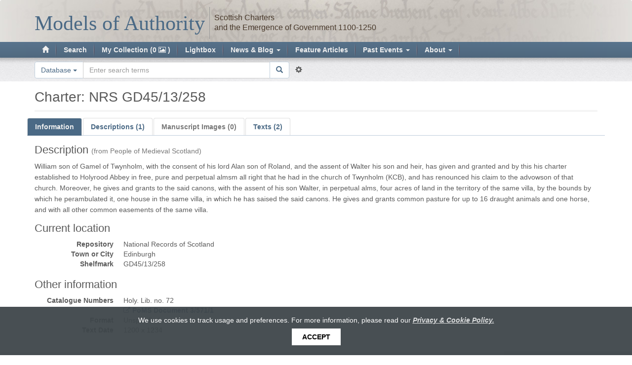

--- FILE ---
content_type: text/html; charset=utf-8
request_url: http://www.modelsofauthority.ac.uk/digipal/manuscripts/650/
body_size: 5595
content:
<!DOCTYPE html>


<html lang="en">
  <head>
    <meta charset="utf-8" />
    <meta http-equiv="X-UA-Compatible" content="IE=edge" />
    <meta name="viewport" content="width=device-width, initial-scale=1, maximum-scale=1, user-scalable=0"/>
    <meta http-equiv="Content-type" content="text/html; charset=utf-8"/>
    <meta name="keywords" content=""/>
    <meta name="description" content=""/>

    <!-- DigiPal - build number 58 - build date 25/08/2017 12:10:25 - 2.8 (# master) -->

    

    <title>
        Charter: NRS GD45/13/258
        
            
                 | Models of Authority
            
        
    </title>
    <link rel="shortcut icon" href="/static/img/favicon.png"/>

    
        <link rel="alternate" type="application/rss+xml" title="RSS" href="/blog/feeds/rss/"/>
        <link rel="alternate" type="application/atom+xml" title="Atom" href="/blog/feeds/atom/"/>
    

    <link rel="stylesheet" href="/static/CACHE/css/9f8db766414b.css" type="text/css" /><link rel="stylesheet" href="/static/CACHE/css/efad360c93eb.css" type="text/css" media="print" /><link rel="stylesheet" href="/static/CACHE/css/add15766ba3b.css" type="text/css" media="screen" />

    
    <link rel="stylesheet" href="/static/digipal_text/junicode/junicode.css"/>
    <link rel="stylesheet" href="/static/digipal/font-awesome/css/font-awesome.min.css" />

    
    
    <link rel="stylesheet" href="/static/CACHE/css/100732f66cc2.css" type="text/css" />


    <!--[if lt IE 9]>
    <script src="/static/js/html5shiv.js" type="text/javascript"></script>
    <![endif]-->

  </head>

  <body id="body" class="">

    <div class="resp-container">

        <div class="resp-block">

            <nav class="primary-nav navbar navbar-default">

                <span id="banner-img-left" class="banner-image hidden-xs"></span>
                <span id="banner-img-right" class="banner-image hidden-sm hidden-xs"></span>

                <div class="container">
                    <!-- Brand and toggle get grouped for better mobile display -->
                    <div class="navbar-header">

                        <button class="navbar-toggle collapsed" data-toggle="collapse" data-target=".navbar-collapse">
                            <span class="sr-only">Toggle navigation</span>
                            <span class="fa fa-bars"></span>
                        </button>

                        <a class="navbar-brand" href="/">
                            
    <span id='logo'>
        <span class="logo-brand logo-brand-digi">Models of <br/> Authority</span><span class='logo-separator hidden-sm hidden-xs'>&nbsp;</span><span class='logo-sub hidden-sm hidden-xs'>
                Scottish Charters
                <br/>
                and the Emergence of Government 1100-1250
            </span>
    </span>

                        </a>

                    </div>
                </div>

                <!-- main menu -->
                <div class="collapse navbar-collapse">
                    
                    
                    <div class="container">
                        
<ul class="nav navbar-nav"><li class="" id="dropdown-menu--digipal-search-facets-?page=1&amp;result_type=images&amp;img_is_public=1&amp;view=grid&amp;locus=face"><a title="Home page" class='' href="/"><span class="glyphicon glyphicon-home"></span></a></li><li class="dropdown "><a class='navLink' href="/digipal/search/facets/?page=1&amp;result_type=images&amp;img_is_public=1&amp;view=grid&amp;locus=face">
                                    Search
                                </a></li><li class="dropdown "><a class='navLink' href="/digipal/collection/">
                                    Collection
                                </a></li><li class="dropdown "><a class='navLink' href="http://www.modelsofauthority.ac.uk/lightbox/">
                                    Lightbox
                                </a></li><li class="dropdown  auto-open-wide"><a data-toggle='dropdown' class='dropdown-toggle'>
                                    News &amp; Blog
                                    <span class="caret"></span></a><ul class="dropdown-menu"><li
                            id="dropdown2-menu--blog-category-news-"><a href="/blog/category/news/">News</a></li><li
                            id="dropdown2-menu--blog-category-blog-"><a href="/blog/category/blog/">Blog</a></li></ul></li><li class="dropdown "><a class='navLink' href="/blog/category/feature-of-the-month/">
                                    Feature Articles
                                </a></li><li class="dropdown  auto-open-wide"><a data-toggle='dropdown' class='dropdown-toggle'>
                                    Past Events
                                    <span class="caret"></span></a><ul class="dropdown-menu"><li
                            id="dropdown2-menu-events-exhibition"><a href="/events/exhibition/">Exhibition</a></li><li
                            id="dropdown2-menu-events-exhibition-launch"><a href="/events/exhibition-launch/">Exhibition Launch</a></li><li
                            id="dropdown2-menu-events-colloquium"><a href="/events/colloquium/">Colloquium</a></li><li
                            id="dropdown2-menu-events-conferece"><a href="/events/conferece/">Public conference</a></li></ul></li><li class="dropdown  auto-open-wide"><a data-toggle='dropdown' class='dropdown-toggle'>
                                    About
                                    <span class="caret"></span></a><ul class="dropdown-menu"><li
                            id="dropdown2-menu-about-historical-context"><a href="/about/historical-context/">Historical Context</a></li><li
                            id="dropdown2-menu-about-project-team"><a href="/about/project-team/">Project Team</a></li><li
                            id="dropdown2-menu-about-citing"><a href="/about/citing/">Citing the Models of Authority database</a></li><li
                            id="dropdown2-menu-about-talks-and-publications"><a href="/about/talks-and-publications/">Talks and Publications</a></li><li
                            id="dropdown2-menu-about-acknowledgements-and-image-rights"><a href="/about/acknowledgements-and-image-rights/">Acknowledgements and Image Rights</a></li><li
                            id="dropdown2-menu-about-privacy-and-cookie-policy"><a href="/about/privacy-and-cookie-policy/">Privacy and Cookie Policy</a></li><li
                            id="dropdown2-menu-about-accessibility-statement"><a href="/about/accessibility-statement/">Accessibility Statement</a></li><li
                            id="dropdown2-menu-about-about-models-of-authority"><a href="/about/about-models-of-authority/">About</a></li></ul></li></ul>

                    </div>
                </div>

            </nav>

            <!-- quick search -->
            
                
                    <div id='quick-search'>
                        <div class="container">
                            <div class="row">
                                <div class="col-md-6 col-sm-12">
                                    <form class="form"
                                        action="/digipal/search/facets/"
                                        method="GET">
                                        <div class="form-group">
                                            <div class="input-group">

                                                
                                                    <span class="input-group-btn hidden-xs">
                                                        <select name="scp" class="form-control" aria-label="Search in"
                                                            title="Search in" data-toggle="tooltip" data-placement="left">
                                                            <option value="">Database</option>
                                                            <option value="st">News &amp; Blog</option>
                                                        </select>
                                                    </span>
                                                

                                                <input aria-label="Search the site" autocomplete="off" class="form-control  autocomplete " id="search-terms" name="terms" placeholder="Enter search terms" type="search" />

                                                <span class="input-group-btn">
                                                    <button type='submit' class='btn btn-default round-right'>
                                                        <i class="glyphicon glyphicon-search"></i>
                                                    </button>
                                                    <a class="btn btn-link advanced-search-btn" data-toggle="tooltip" title='Go to Advanced Search' href='/digipal/search/?from_link=true&amp;s=1' id='advanced_search_link' data-placement="right">
                                                        <i class="glyphicon glyphicon-cog"></i>
                                                    </a>
                                                </span>

                                            </div>

                                        </div>

                                        <span class="hidden">
                                            <input id="id_s" name="s" type="hidden" value="1" />
                                            <input id="basic_search_type" name="basic_search_type" type="hidden" />
                                            <input id="active_ordering" name="ordering" type="hidden" />
                                            <input id="active_years" name="years" type="hidden" />
                                            <input id="id_result_type" name="result_type" type="hidden" />
                                        </span>
                                    </form>
                                </div>
                            </div>
                        </div>
                    </div>
                
            
        </div>

        <!-- main body -->
        <div class="resp-block resp-push">
            <div class="container" id="main_body_container">

               

                
    <h1 class='header1'>
    
        Charter:
    
    NRS GD45/13/258
    
    

</h1>

    <div class="row record-view">

        <div class=''>
            <ul class="nav nav-tabs" id='record-tab-switch'>
                
                    
    <li class="active in">
        <a href="/digipal/manuscripts/650/" data-address-bar="1" data-target="#data" data-toggle="tab">Information</a></li>
    <li class=" ">
        <a href="/digipal/manuscripts/650/descriptions/"  data-address-bar="1" data-target="#descriptions" data-toggle="tab">Descriptions (1)</a></li>
    
        <li class=" disabled">
            <a href="/digipal/manuscripts/650/pages/" data-address-bar="1" data-target="#pages" data-toggle="tab">Manuscript Images (0)</a></li>
    
    
    
        <li class=" ">
            <a href="/digipal/manuscripts/650/texts/" data-address-bar="1" data-target="#texts" data-toggle="tab">Texts (2)</a></li>
    

                
            </ul>
        </div>

        
        
    </div>



                
    
    <div class='tabbable'>
        <div id='record-tab-content' class='tab-content'>
            <div class='tab-pane fade active in' id='data'>
                
                    
                        <h3>Description <span class="small">(from People of Medieval Scotland)</span></h3>
                        
                            <p>William son of Gamel of Twynholm, with the consent of his lord Alan son of Roland, and the assent of Walter his son and heir, has given and granted and by this his charter established to Holyrood Abbey in free, pure and perpetual almsm all right that he had in the church of Twynholm (KCB), and has renounced his claim to the advowson of that church. Moreover, he gives and grants to the said canons, with the assent of his son Walter, in perpetual alms, four acres of land in the territory of the same villa, by the bounds by which he perambulated it, one house in the same villa, in which he has saised the said canons. He gives and grants common pasture for up to 16 draught animals and one horse, and with all other common easements of the same villa.</p>
                        
                    
                

                
                    
                        <h3>Current location</h3>

                        <dl class="dl-horizontal bs">
                            <dt>Repository</dt>
                            <dd>National Records of Scotland</dd>
                            <dt>Town or City</dt>
                            <dd>Edinburgh</dd>
                            <dt>Shelfmark</dt>
                            <dd>
                                GD45/13/258
                            </dd>
                            
                        </dl>
                    
                

                
                    
                

                
                

                
                    <h3>Other information</h3>

                    <dl class="dl-horizontal bs">
                        

                        
                            <dt>Catalogue Numbers</dt>
                            
                                <dd>
                                    
                                            Holy. Lib. no. 72
                                    
                                </dd>
                            
                                <dd>
                                    
                                        <a class="link-external" href="http://db.poms.ac.uk/record/source/5335/" data-toggle="tooltip" title="People of Medieval Scotland description (external link)" target="_blank">
                                    
                                            PoMS Document 3/571/1
                                    
                                        </a>
                                    
                                </dd>
                            
                        

                        <dt>Format</dt>
                        <dd>Unspecified</dd>
                        

                        
    <dt>Text Date</dt>
    <dd>1200 x 1234</dd>


                        
                        
                        
                    </dl>
                
            </div>

            <div class='tab-pane fade ' id='descriptions'>
                
                    
                        
                            <h3>
                                People of Medieval Scotland
                                
                                    
                                
                                    
                                        (PoMS Document 3/571/1)
                                    
                                
                            </h3>
                            
                                <p>William son of Gamel of Twynholm, with the consent of his lord Alan son of Roland, and the assent of Walter his son and heir, has given and granted and by this his charter established to Holyrood Abbey in free, pure and perpetual almsm all right that he had in the church of Twynholm (KCB), and has renounced his claim to the advowson of that church. Moreover, he gives and grants to the said canons, with the assent of his son Walter, in perpetual alms, four acres of land in the territory of the same villa, by the bounds by which he perambulated it, one house in the same villa, in which he has saised the said canons. He gives and grants common pasture for up to 16 draught animals and one horse, and with all other common easements of the same villa.</p>
                            
                        
                    
                
            </div>

            
<div class='tab-pane fade ' id='pages'>
    
        <div class="alert alert-warning">
    
        No Page associated to this record
    
</div>

    
</div>


            <div class='tab-pane fade ' id='hands'>
                
                    <ul class="list-group">
                        
                            <li class="list-group-item">
                                <a href="/digipal/hands/252/">
                                    Main Hand
                                </a>
                                
                            </li>
                        
                    </ul>
                
            </div>

            



    <div class='tab-pane fade ' id='texts'>
        
            <ul class="list-group">
                
                    <li class="list-group-item">
                        <a href="/digipal/manuscripts/650/texts/view/?center=transcription/sync/location&amp;east=translation/sync/location&amp;north=image/sync/location">
                            Transcription
                        </a>
                    </li>
                
                    <li class="list-group-item">
                        <a href="/digipal/manuscripts/650/texts/view/?center=translation/sync/location&amp;east=transcription/sync/location&amp;north=image/sync/location">
                            Translation
                        </a>
                    </li>
                
            </ul>
        
        
    </div>



        </div>

    </div>

    




            </div>
        </div>

        <!-- footer -->
        




<footer class="footer resp-block">
    <div class="container">
        <div class="row">

            <div class="col-md-12 col-xs-12">
                <p><a href="http://www.ahrc.ac.uk/Pages/Home.aspx"><img alt="Logo of the Arts &amp; Humanities Research Council" height="55" src="/media/uploads/Logos/ahrc_logo_small.png" width="212"></a><a href="http://www.gla.ac.uk/"><img alt="Logo of the University of Glasgow" height="55" src="/media/uploads/Logos/uni_glasgow_logo_small.png" width="177"></a><a href="http://www.kcl.ac.uk/artshums/depts/ddh/index.aspx"><img alt="Logo of King's College London" height="75" src="/media/uploads/Logos/ddh_no_strapline_small.png" width="108"></a><a href="http://www.cam.ac.uk/"><img alt="Logo of the University of Cambridge" height="40" src="/media/uploads/Logos/university_of_cambridge_logo_small.png" width="194"></a> <a href="http://nationalrecordsofscotland.gov.uk/"><img alt="Logo of the National Records of Scotland" height="50" src="/media/uploads/Logos/nrs-logo_small.png" width="175"></a><a href="http://www.nationalarchives.gov.uk/"><img alt="Logo of the National Archives" height="62" src="/media/uploads/Logos/the-national-archives_logo_small.png" width="270"></a></p>
            </div>

            <div class="col-md-10 col-xs-12">
                <h3 class="justified" style="text-align: center;"><a href="/about/accessibility-statement/">Accessibility Statement</a></h3>
<p class="justified">©2015-17 <a href="http://www.modelsofauthority.ac.uk">Models of Authority: Scottish Charters and the Emergence of Government, 1100–1250</a>. Some parts of this site are available under a CC-BY or other licence. All images of manuscripts and charters on this website are copyright of the respective repositories and are reproduced with permission. See further <a href="/about/acknowledgements-and-image-rights/">Acknowledgements and Image Rights</a>.</p>
<p class="justified">The Models of Authority project is funded by the <a href="http://www.ahrc.ac.uk/">Arts and Humanities Research Council</a> (AHRC) under <a href="http://gtr.rcuk.ac.uk/project/C7110EC4-6F46-43B3-AC95-067B5F9634C5">Grant Reference n° AH/L008041/1</a>.</p>
<p class="justified">This site uses Cookies. For further details see our <a href="/about/privacy-and-cookie-policy/">Privacy and Cookie Policy</a>.</p>
<p class="justified"><span>Website by </span><a href="http://www.kcl.ac.uk/ddh">DDH</a><span> / </span><a href="https://www.kdl.kcl.ac.uk">KDL</a><span>. Built with </span><a href="http://archetype.ink/">Archetype</a><span>. <br></span></p>
<p class="justified"><span></span></p>
            </div>

            <div class="col-md-2 col-xs-12">
                
                    <a data-container='body' data-placement='top' data-toggle='tooltip' class='link-icon' title="Citing Archetype" href='https://zenodo.org/record/5572558'>
                        <span class='fa fa-quote-left'></span>
                    </a>
                

                
                    <a data-container='body' data-placement='top' data-toggle='tooltip' class='link-icon' title='Follow Models of Authority' href='https://twitter.com/modelsauthority'>
                        <span class='fa fa-twitter'></span>
                    </a>
                

                
                    <a data-container='body' data-placement='top' data-toggle='tooltip' class='link-icon' title="Explore Archetype's source code on GitHub" href= 'https://github.com/kcl-ddh/digipal'>
                        <span class='fa fa-github'></span>
                    </a>
                
            </div>

        </div>
        <div class="row" style="font-size: 18px;">
            <div class="col-md-12">
               
                   <a href="/login/?next=/digipal/manuscripts/650/%3F">Log in</a>.
               
            </div>
        </div>
    </div>
</footer>

    </div>

    <!-- javascript scripts -->
    
        
        <script type="text/javascript">
            window.DAPI_CONTENT_TYPE_RESPONSE = {"count": 76, "errors": [], "results": [["allograph", "allographcomponent", "alphabet", "annotation", "apitransform", "appearance", "archive", "aspect", "authenticitycategory", "carouselitem", "cataloguenumber", "category", "character", "characterform", "collation", "component", "componentfeature", "contentattribution", "contenttype", "county", "currentitem", "date", "dateevidence", "decoration", "description", "feature", "format", "graph", "graphcomponent", "hair", "hand", "handdescription", "historicalitem", "historicalitemdate", "historicalitemtype", "idiograph", "idiographcomponent", "image", "imageannotationstatus", "institution", "institutiontype", "itemorigin", "itempart", "itempartauthenticity", "itempartitem", "itemparttype", "keyval", "language", "latinstyle", "layout", "measurement", "mediapermission", "modelwithdate", "namemodel", "ontograph", "ontographtype", "owner", "ownertype", "person", "place", "placeevidence", "placetype", "proportion", "reference", "region", "repository", "requestlog", "scribe", "script", "scriptcomponent", "source", "status", "stewartrecord", "text", "textitempart", "user"]], "success": true};
        </script>
    

    <script>
        window.digipal_settings = {"ANNOTATOR_ZOOM_FACTOR": 1.4, "ARCHETYPE_GOOGLE_SHORTENER_CLIENTID": "5476717076-8g5hi8hum8g48180bkbslf9u2ov3mnmj.apps.googleusercontent.com", "ANNOTATOR_ZOOM_LEVELS": 7, "ARCHETYPE_GOOGLE_SHORTENER_API_KEY": "AIzaSyBPAzXEowbmq1oQbp65HIOBm_8ntfAFAaE"};
    </script>
    <script type="text/javascript" src="/static/CACHE/js/0792a4bbe909.js"></script>

    
    
    <script type="text/javascript" src="/static/digipal/scripts/drag_to_lightbox.js"></script>


    
      
          <script defer="defer" src="https://kdl.kcl.ac.uk/sla-acpp/js/sla.js" type="text/javascript"></script>
      
    
  </body>
</html>


--- FILE ---
content_type: text/plain
request_url: https://www.google-analytics.com/j/collect?v=1&_v=j102&a=1605502473&t=pageview&_s=1&dl=http%3A%2F%2Fwww.modelsofauthority.ac.uk%2Fdigipal%2Fmanuscripts%2F650%2F&ul=en-us%40posix&dt=Charter%3A%20NRS%20GD45%2F13%2F258%20%7C%20Models%20of%20Authority&sr=1280x720&vp=1280x720&_u=IEBAAEABAAAAACAAI~&jid=127275395&gjid=156159139&cid=1288657487.1768839112&tid=UA-63521215-1&_gid=394736201.1768839112&_r=1&_slc=1&z=369508981
body_size: -288
content:
2,cG-KMEZJKFTZM